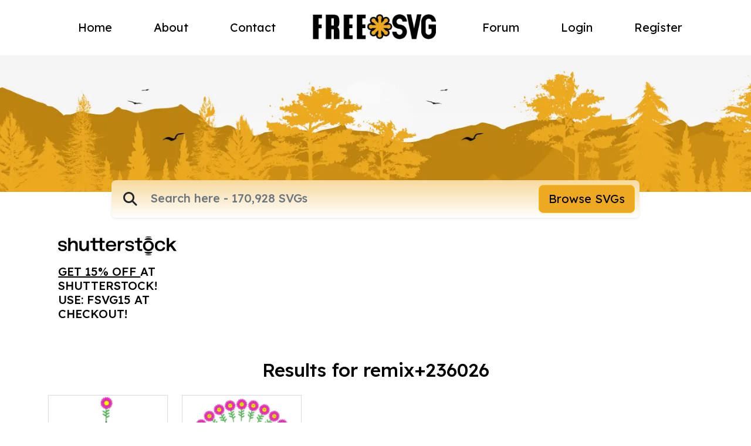

--- FILE ---
content_type: application/javascript
request_url: https://freesvg.org/js/index.js
body_size: 552
content:
// API connection
//const apiUrl = 'https://freesvg.org/testSvgSearch/cat';

async function fetchData() {
    try {
        const response = await fetch(apiUrl);
        if (!response.ok) {
            throw new Error(`HTTP error! status: ${response.status}`);
        }
        const data = await response.json();
        displayData(data);
    } catch (error) {
        console.error('Error fetching data:', error);
    }
}


//const apiUrl2 = 'https://freesvg.org/testSvgSearch/cat';
async function fetchData2() {
    try {
        const response = await fetch(apiUrl2);
        if (!response.ok) {
            throw new Error(`HTTP error! status: ${response.status}`);
        }
        const data = await response.json(); 
        displayData2(data);
    } catch (error) {
        console.error('Error fetching data:', error);
    }
}


let swiper = new Swiper(".mySwiper", {
    slidesPerView: 3.5,
    spaceBetween: 10,
    autoplay: {
        delay: 2500,
        disableOnInteraction: true,
    },
    pagination: {
        el: ".swiper-pagination",
        clickable: true,
    },
    breakpoints: {
        320: {
            slidesPerView: 1.5,
            spaceBetween: 20
        },

        768: {
            slidesPerView: 2.5,
            spaceBetween: 30
        },

        1024: {
            slidesPerView: 3.5,
            spaceBetween: 30
        }
    }
});

function displayData(data) {
    const container = document.getElementById('data-container');
    if (!container) {
        console.error('Element with id "data-container" not found');
        return;
    }
    data.forEach(item => {
        const slide = document.createElement('div');
        slide.classList.add('swiper-slide', 'ratio', 'ratio-1x1');
        slide.innerHTML = `
            <a href="${item.affiliate_url}" target="_blank" class="slide-anchor">
                <img src="${item.assets.mosaic.url}" alt="${item.description}" class="img-fluid">
            </a>`;
        container.appendChild(slide);
    });
    
    swiper.update();
}


function displayData2(data) {
    const imageGrid = document.getElementById('bento-grid');

    if (!imageGrid) {
        console.error('Element with id "bento-grid" not found');
        return;
    }

    const limitedData = data.slice(0, 8);

    limitedData.forEach(item => {
        const imgElement = document.createElement('img');
        imgElement.src = item.assets.mosaic.url;
        imgElement.alt = item.description;
        imgElement.classList.add('rounded', 'img-fluid'); 
        imgElement.style.objectFit = 'contain';
        
        const linkElement = document.createElement('a');
        linkElement.href = item.affiliate_url;
        linkElement.target = "_blank";
        linkElement.appendChild(imgElement);

        imageGrid.appendChild(linkElement);
    });
}


document.addEventListener('DOMContentLoaded', () => {
    fetchData();
    fetchData2()
});



